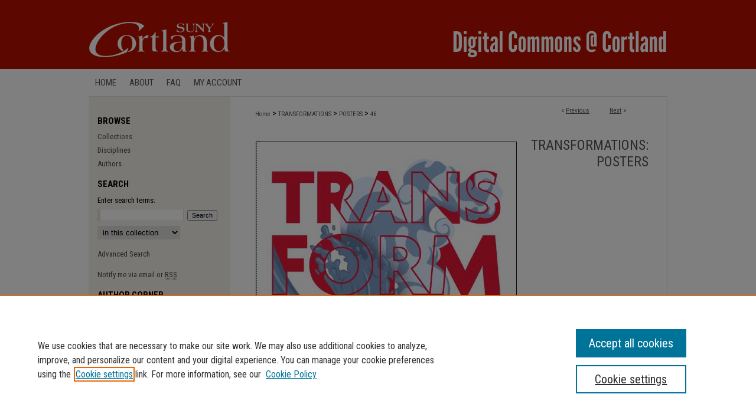

--- FILE ---
content_type: text/html; charset=UTF-8
request_url: https://digitalcommons.cortland.edu/posters/46/
body_size: 8898
content:

<!DOCTYPE html>
<html lang="en">
<head><!-- inj yui3-seed: --><script type='text/javascript' src='//cdnjs.cloudflare.com/ajax/libs/yui/3.6.0/yui/yui-min.js'></script><script type='text/javascript' src='//ajax.googleapis.com/ajax/libs/jquery/1.10.2/jquery.min.js'></script><!-- Adobe Analytics --><script type='text/javascript' src='https://assets.adobedtm.com/4a848ae9611a/d0e96722185b/launch-d525bb0064d8.min.js'></script><script type='text/javascript' src=/assets/nr_browser_production.js></script>

<!-- def.1 -->
<meta charset="utf-8">
<meta name="viewport" content="width=device-width">
<title>
"Fat Oxidation Rates during Treadmill Exercise in Female Participants" by Grace Horan, Jessica Pegg et al.
</title>


<!-- FILE article_meta-tags.inc --><!-- FILE: /srv/sequoia/main/data/assets/site/article_meta-tags.inc -->
<meta itemprop="name" content="Fat Oxidation Rates during Treadmill Exercise in Female Participants">
<meta property="og:title" content="Fat Oxidation Rates during Treadmill Exercise in Female Participants">
<meta name="twitter:title" content="Fat Oxidation Rates during Treadmill Exercise in Female Participants">
<meta property="article:author" content="Grace Horan">
<meta name="author" content="Grace Horan">
<meta property="article:author" content="Jessica Pegg">
<meta name="author" content="Jessica Pegg">
<meta property="article:author" content="Erik Lind">
<meta name="author" content="Erik Lind">
<meta name="robots" content="noodp, noydir">
<meta name="description" content="Fuel utilization is reflected in exercise intensity, and maximal fat oxidation (FatOx) reflects intensity and caloric expenditure. FatOx was measured using indirect calorimetry (TrueOne® 2400 Metabolic Measurement System, ParvoMedic). Eight apparently healthy college-aged female participants completed the following 3 minute graded 7 stage protocol on a normal treadmill (NT) and the Alter G® treadmill (AGT) at 80% of normal body weight: standing, warm-up at 58.96 m·min-1, and exercise at 88.44 m·min-1 with a 3% grade increase per stage. Metabolic data were collected every 15 seconds. Steady state (SS) was considered the last minute of each stage. Participants completed all 7 stages or when the respiratory exchange ratio (RER) value reached 0.95. FatOx rate was calculated based on SS oxygen consumption (VO2) and carbon dioxide production (VCO2) values. Maximal average (±SD) FatOx rates on the normal treadmill was 0.51 ± 0.09 g·min-1 at stage 4 with a significant decrease from stages 6 to 7. Maximal average FatOx rates on the AGT was 0.36 ± 0.10 g·min-1 at stage 6. Fat oxidation was less on the AGT with no apparent maximal FatOx. The current exercise protocol may be too easy to achieve maximal fat oxidation on the AGT.">
<meta itemprop="description" content="Fuel utilization is reflected in exercise intensity, and maximal fat oxidation (FatOx) reflects intensity and caloric expenditure. FatOx was measured using indirect calorimetry (TrueOne® 2400 Metabolic Measurement System, ParvoMedic). Eight apparently healthy college-aged female participants completed the following 3 minute graded 7 stage protocol on a normal treadmill (NT) and the Alter G® treadmill (AGT) at 80% of normal body weight: standing, warm-up at 58.96 m·min-1, and exercise at 88.44 m·min-1 with a 3% grade increase per stage. Metabolic data were collected every 15 seconds. Steady state (SS) was considered the last minute of each stage. Participants completed all 7 stages or when the respiratory exchange ratio (RER) value reached 0.95. FatOx rate was calculated based on SS oxygen consumption (VO2) and carbon dioxide production (VCO2) values. Maximal average (±SD) FatOx rates on the normal treadmill was 0.51 ± 0.09 g·min-1 at stage 4 with a significant decrease from stages 6 to 7. Maximal average FatOx rates on the AGT was 0.36 ± 0.10 g·min-1 at stage 6. Fat oxidation was less on the AGT with no apparent maximal FatOx. The current exercise protocol may be too easy to achieve maximal fat oxidation on the AGT.">
<meta name="twitter:description" content="Fuel utilization is reflected in exercise intensity, and maximal fat oxidation (FatOx) reflects intensity and caloric expenditure. FatOx was measured using indirect calorimetry (TrueOne® 2400 Metabolic Measurement System, ParvoMedic). Eight apparently healthy college-aged female participants completed the following 3 minute graded 7 stage protocol on a normal treadmill (NT) and the Alter G® treadmill (AGT) at 80% of normal body weight: standing, warm-up at 58.96 m·min-1, and exercise at 88.44 m·min-1 with a 3% grade increase per stage. Metabolic data were collected every 15 seconds. Steady state (SS) was considered the last minute of each stage. Participants completed all 7 stages or when the respiratory exchange ratio (RER) value reached 0.95. FatOx rate was calculated based on SS oxygen consumption (VO2) and carbon dioxide production (VCO2) values. Maximal average (±SD) FatOx rates on the normal treadmill was 0.51 ± 0.09 g·min-1 at stage 4 with a significant decrease from stages 6 to 7. Maximal average FatOx rates on the AGT was 0.36 ± 0.10 g·min-1 at stage 6. Fat oxidation was less on the AGT with no apparent maximal FatOx. The current exercise protocol may be too easy to achieve maximal fat oxidation on the AGT.">
<meta property="og:description" content="Fuel utilization is reflected in exercise intensity, and maximal fat oxidation (FatOx) reflects intensity and caloric expenditure. FatOx was measured using indirect calorimetry (TrueOne® 2400 Metabolic Measurement System, ParvoMedic). Eight apparently healthy college-aged female participants completed the following 3 minute graded 7 stage protocol on a normal treadmill (NT) and the Alter G® treadmill (AGT) at 80% of normal body weight: standing, warm-up at 58.96 m·min-1, and exercise at 88.44 m·min-1 with a 3% grade increase per stage. Metabolic data were collected every 15 seconds. Steady state (SS) was considered the last minute of each stage. Participants completed all 7 stages or when the respiratory exchange ratio (RER) value reached 0.95. FatOx rate was calculated based on SS oxygen consumption (VO2) and carbon dioxide production (VCO2) values. Maximal average (±SD) FatOx rates on the normal treadmill was 0.51 ± 0.09 g·min-1 at stage 4 with a significant decrease from stages 6 to 7. Maximal average FatOx rates on the AGT was 0.36 ± 0.10 g·min-1 at stage 6. Fat oxidation was less on the AGT with no apparent maximal FatOx. The current exercise protocol may be too easy to achieve maximal fat oxidation on the AGT.">
<meta name="keywords" content="Fuel utilization, maximal fat oxidation (FatOx), indirect calorimetry, Transformations">
<meta itemprop="image" content="https://digitalcommons.cortland.edu/posters/1048/preview.jpg">
<meta name="twitter:image:src" content="https://digitalcommons.cortland.edu/posters/1048/preview.jpg">
<meta property="og:image" content="https://digitalcommons.cortland.edu/posters/1048/preview.jpg">
<meta property="og:image:alt" content="Cover image for Fat Oxidation Rates during Treadmill Exercise in Female Participants">
<meta name="viewport" content="width=device-width">
<!-- Additional Twitter data -->
<meta name="twitter:card" content="summary">
<!-- Additional Open Graph data -->
<meta property="og:type" content="article">
<meta property="og:url" content="https://digitalcommons.cortland.edu/posters/46">
<meta property="og:site_name" content="Digital Commons @ Cortland">




<!-- FILE: article_meta-tags.inc (cont) -->
<meta name="bepress_is_article_cover_page" content="1">


<!-- sh.1 -->
<link rel="stylesheet" href="/ir-style.css" type="text/css" media="screen">
<link rel="stylesheet" href="/ir-custom.css" type="text/css" media="screen">
<link rel="stylesheet" href="../ir-custom.css" type="text/css" media="screen">
<link rel="stylesheet" href="/ir-local.css" type="text/css" media="screen">
<link rel="stylesheet" href="../ir-local.css" type="text/css" media="screen">
<link rel="stylesheet" href="/ir-print.css" type="text/css" media="print">
<link type="text/css" rel="stylesheet" href="/assets/floatbox/floatbox.css">
<link rel="alternate" type="application/rss+xml" title="Site Feed" href="/recent.rss">
<link rel="shortcut icon" href="/favicon.ico" type="image/x-icon">
<!--[if IE]>
<link rel="stylesheet" href="/ir-ie.css" type="text/css" media="screen">
<![endif]-->

<!-- JS -->
<script type="text/javascript" src="/assets/scripts/yui-init.pack.js"></script>
<script type="text/javascript" src="/assets/scripts/GalleryControlYUI.pack.js"></script>
<script type="text/javascript" src="/assets/scripts/BackMonitorYUI.pack.js"></script>
<script type="text/javascript" src="/assets/scripts/gallery-init.pack.js"></script>
<script type="text/javascript" src="/assets/footnoteLinks.js"></script>

<!-- end sh.1 -->
<link rel="alternate" type="application/rss+xml" title="Digital Commons @ Cortland: Transformations: Posters RSS feed" href="/posters/recent.rss">




<script type="text/javascript">var pageData = {"page":{"environment":"prod","productName":"bpdg","language":"en","name":"ir_gallery:article","businessUnit":"els:rp:st"},"visitor":{}};</script>

</head>
<body id="gallery">
<!-- FILE /srv/sequoia/main/data/digitalcommons.cortland.edu/assets/header.pregen --><!-- FILE: /srv/sequoia/main/data/assets/site/mobile_nav.inc --><!--[if !IE]>-->
<script src="/assets/scripts/dc-mobile/dc-responsive-nav.js"></script>

<header id="mobile-nav" class="nav-down device-fixed-height" style="visibility: hidden;">
  
  
  <nav class="nav-collapse">
    <ul>
      <li class="menu-item active device-fixed-width"><a href="https://digitalcommons.cortland.edu" title="Home" data-scroll >Home</a></li>
      <li class="menu-item device-fixed-width"><a href="https://digitalcommons.cortland.edu/do/search/advanced/" title="Search" data-scroll ><i class="icon-search"></i> Search</a></li>
      <li class="menu-item device-fixed-width"><a href="https://digitalcommons.cortland.edu/communities.html" title="Browse" data-scroll >Browse Collections</a></li>
      <li class="menu-item device-fixed-width"><a href="/cgi/myaccount.cgi?context=posters" title="My Account" data-scroll >My Account</a></li>
      <li class="menu-item device-fixed-width"><a href="https://digitalcommons.cortland.edu/about.html" title="About" data-scroll >About</a></li>
      <li class="menu-item device-fixed-width"><a href="https://network.bepress.com" title="Digital Commons Network" data-scroll ><img width="16" height="16" alt="DC Network" style="vertical-align:top;" src="/assets/md5images/8e240588cf8cd3a028768d4294acd7d3.png"> Digital Commons Network™</a></li>
    </ul>
  </nav>
</header>

<script src="/assets/scripts/dc-mobile/dc-mobile-nav.js"></script>
<!--<![endif]-->
<!-- FILE: /srv/sequoia/main/data/digitalcommons.cortland.edu/assets/header.pregen (cont) -->



<div id="cortland">
	<div id="container">
		<a href="#main" class="skiplink" accesskey="2" >Skip to main content</a>

					
			<div id="header">
				<a href="https://digitalcommons.cortland.edu" id="banner_link" title="Digital Commons @ Cortland" >
					<img id="banner_image" alt="Digital Commons @ Cortland" width='980' height='117' src="/assets/md5images/0874fb4256ce2624a0cc53b27dd0563d.png">
				</a>	
				
					<a href="http://www2.cortland.edu/home/" id="logo_link" title="SUNY College Cortland" >
						<img id="logo_image" alt="SUNY College Cortland" width='240' height='117' src="/assets/md5images/2779169093e7e75e75a2cc942fcdd51e.png">
					</a>	
				
			</div>
					
			<div id="navigation">
				<!-- FILE: /srv/sequoia/main/data/assets/site/ir_navigation.inc --><div id="tabs" role="navigation" aria-label="Main"><ul><li id="tabone"><a href="https://digitalcommons.cortland.edu" title="Home" ><span>Home</span></a></li><li id="tabtwo"><a href="https://digitalcommons.cortland.edu/about.html" title="About" ><span>About</span></a></li><li id="tabthree"><a href="https://digitalcommons.cortland.edu/faq.html" title="FAQ" ><span>FAQ</span></a></li><li id="tabfour"><a href="https://digitalcommons.cortland.edu/cgi/myaccount.cgi?context=posters" title="My Account" ><span>My Account</span></a></li></ul></div>


<!-- FILE: /srv/sequoia/main/data/digitalcommons.cortland.edu/assets/header.pregen (cont) -->
			</div>
		

		<div id="wrapper">
			<div id="content">
				<div id="main" class="text">

<script type="text/javascript" src="/assets/floatbox/floatbox.js"></script> 
<!-- FILE: /srv/sequoia/main/data/assets/site/article_pager.inc -->

<div id="breadcrumb"><ul id="pager">

                
                 
<li>&lt; <a href="https://digitalcommons.cortland.edu/posters/44" class="ignore" >Previous</a></li>
        
        
        

                
                 
<li><a href="https://digitalcommons.cortland.edu/posters/47" class="ignore" >Next</a> &gt;</li>
        
        
        
<li>&nbsp;</li></ul><div class="crumbs"><!-- FILE: /srv/sequoia/main/data/assets/site/ir_breadcrumb.inc -->

<div class="crumbs" role="navigation" aria-label="Breadcrumb">
	<p>
	
	
			<a href="https://digitalcommons.cortland.edu" class="ignore" >Home</a>
	
	
	
	
	
	
	
	
	
	
	 <span aria-hidden="true">&gt;</span> 
		<a href="https://digitalcommons.cortland.edu/transformations" class="ignore" >TRANSFORMATIONS</a>
	
	
	
	
	
	
	 <span aria-hidden="true">&gt;</span> 
		<a href="https://digitalcommons.cortland.edu/posters" class="ignore" >POSTERS</a>
	
	
	
	
	
	 <span aria-hidden="true">&gt;</span> 
		<a href="https://digitalcommons.cortland.edu/posters/46" class="ignore" aria-current="page" >46</a>
	
	
	
	</p>
</div>


<!-- FILE: /srv/sequoia/main/data/assets/site/article_pager.inc (cont) --></div>
</div>
<!-- FILE: /srv/sequoia/main/data/assets/site/ir_gallery/image/index.html (cont) -->

<!-- FILE: /srv/sequoia/main/data/assets/site/ir_gallery/image/article_info.inc -->
<!-- FILE: /srv/sequoia/main/data/assets/site/ir_gallery/image/ir_article_header.inc --><div id="series-header">
<!-- FILE: /srv/sequoia/main/data/assets/site/ir_gallery/ir_series_logo.inc -->
			<div id="community-logo">
						<img alt="Transformations" style="height:auto;width:25 pxpx;" class="ignore" width='443' height='581' src="../../assets/md5images/6764f9c1abe6740943f9a2e91eab76e0.jpg">
			</div>
<!-- FILE: /srv/sequoia/main/data/assets/site/ir_gallery/image/ir_article_header.inc (cont) --><h2 id="series-title"><a href="https://digitalcommons.cortland.edu/posters" >Transformations: Posters</a></h2></div>

<div style="clear:both;">&nbsp;</div>
<div id="sub">
<div id="alpha"><!-- FILE: /srv/sequoia/main/data/assets/site/ir_gallery/image/article_info.inc (cont) --><div id='title' class='element'>
<h1><a href='https://digitalcommons.cortland.edu/context/posters/article/1048/type/native/viewcontent'>Fat Oxidation Rates during Treadmill Exercise in Female Participants</a></h1>
</div>
<div class='clear'></div>
<div id='authors' class='element'>
<h2 class='visually-hidden'>Creator</h2>
<p class="author"><a href='https://digitalcommons.cortland.edu/do/search/?q=author%3A%22Grace%20Horan%22&start=0&context=10734102'><strong>Grace Horan</strong>, <em>SUNY Cortland</em></a><br />
<a href='https://digitalcommons.cortland.edu/do/search/?q=author%3A%22Jessica%20Pegg%22&start=0&context=10734102'><strong>Jessica Pegg</strong>, <em>SUNY Cortland</em></a><br />
<a href='https://digitalcommons.cortland.edu/do/search/?q=author%3A%22Erik%20Lind%22&start=0&context=10734102'><strong>Erik Lind</strong>, <em>SUNY Cortland</em></a><br />
</p></div>
<div class='clear'></div>
<div id='preview_image' class='element'>
<h2 class='field-heading'>Preview</h2>
<img src='https://digitalcommons.cortland.edu/posters/1048/preview.jpg' alt='image preview'>
</div>
<div class='clear'></div>
<div id='faculty_mentor' class='element'>
<h2 class='field-heading'>Faculty Mentor</h2>
<p>James Hokanson</p>
</div>
<div class='clear'></div>
<div id='publication_date' class='element'>
<h2 class='field-heading'>Creation Date</h2>
<p>4-2023</p>
</div>
<div class='clear'></div>
<div id='abstract' class='element'>
<h2 class='field-heading'>Description</h2>
<p>Fuel utilization is reflected in exercise intensity, and maximal fat oxidation (FatOx) reflects intensity and caloric expenditure. FatOx was measured using indirect calorimetry (TrueOne® 2400 Metabolic Measurement System, ParvoMedic). Eight apparently healthy college-aged female participants completed the following 3 minute graded 7 stage protocol on a normal treadmill (NT) and the Alter G® treadmill (AGT) at 80% of normal body weight: standing, warm-up at 58.96 m·min-1, and exercise at 88.44 m·min-1 with a 3% grade increase per stage. Metabolic data were collected every 15 seconds. Steady state (SS) was considered the last minute of each stage. Participants completed all 7 stages or when the respiratory exchange ratio (RER) value reached 0.95. FatOx rate was calculated based on SS oxygen consumption (VO2) and carbon dioxide production (VCO2) values. Maximal average (±SD) FatOx rates on the normal treadmill was 0.51 ± 0.09 g·min-1 at stage 4 with a significant decrease from stages 6 to 7. Maximal average FatOx rates on the AGT was 0.36 ± 0.10 g·min-1 at stage 6. Fat oxidation was less on the AGT with no apparent maximal FatOx. The current exercise protocol may be too easy to achieve maximal fat oxidation on the AGT.</p>
</div>
<div class='clear'></div>
</div>
    </div>
    <div id='beta_7-3'>
<!-- FILE: /srv/sequoia/main/data/assets/site/info_box_7_3.inc --><!-- FILE: /srv/sequoia/main/data/assets/site/openurl.inc -->

























<!-- FILE: /srv/sequoia/main/data/assets/site/info_box_7_3.inc (cont) -->
<!-- FILE: /srv/sequoia/main/data/assets/site/ir_download_link.inc -->









	
	
	
    
    
    
	
	
	
		
		
		
	
	
	
	

<!-- FILE: /srv/sequoia/main/data/assets/site/info_box_7_3.inc (cont) -->


	<!-- FILE: /srv/sequoia/main/data/assets/site/info_box_download_button.inc --><div class="aside download-button">
    <a id="native" class="btn" href="https://digitalcommons.cortland.edu/context/posters/article/1048/type/native/viewcontent" title="Download 2.1&nbsp;MB file" target="_blank" > 
    	<i class="icon-download-alt" aria-hidden="true"></i>
    	Download
    </a>
      <a id="img-med" class="btn" href="https://digitalcommons.cortland.edu/posters/1048/preview.jpg" title="Document opens in new window" target="_blank" > 
    	<i class="icon-download-alt" aria-hidden="true"></i>
        Medium
      </a>
      <a id="img-thumb" class="btn" href="https://digitalcommons.cortland.edu/posters/1048/thumbnail.jpg" title="Document opens in new window" target="_blank" > 
    	<i class="icon-download-alt" aria-hidden="true"></i>
        Thumbnail
      </a>
</div>


<!-- FILE: /srv/sequoia/main/data/assets/site/info_box_7_3.inc (cont) -->
	<!-- FILE: /srv/sequoia/main/data/assets/site/info_box_embargo.inc -->
<!-- FILE: /srv/sequoia/main/data/assets/site/info_box_7_3.inc (cont) -->

<!-- FILE: /srv/sequoia/main/data/assets/site/info_box_custom_upper.inc -->
<!-- FILE: /srv/sequoia/main/data/assets/site/info_box_7_3.inc (cont) -->
<!-- FILE: /srv/sequoia/main/data/assets/site/info_box_openurl.inc -->
<!-- FILE: /srv/sequoia/main/data/assets/site/info_box_7_3.inc (cont) -->

<!-- FILE: /srv/sequoia/main/data/assets/site/info_box_article_metrics.inc -->






<div id="article-stats" class="aside hidden">

    <p class="article-downloads-wrapper hidden"><span id="article-downloads"></span> DOWNLOADS</p>
    <p class="article-stats-date hidden">Since May 02, 2023</p>

    <p class="article-plum-metrics">
        <a href="https://plu.mx/plum/a/?repo_url=https://digitalcommons.cortland.edu/posters/46" class="plumx-plum-print-popup plum-bigben-theme" data-badge="true" data-hide-when-empty="true" ></a>
    </p>
</div>
<script type="text/javascript" src="//cdn.plu.mx/widget-popup.js"></script>





<!-- Article Download Counts -->
<script type="text/javascript" src="/assets/scripts/article-downloads.pack.js"></script>
<script type="text/javascript">
    insertDownloads(35499004);
</script>


<!-- Add border to Plum badge & download counts when visible -->
<script>
// bind to event when PlumX widget loads
jQuery('body').bind('plum:widget-load', function(e){
// if Plum badge is visible
  if (jQuery('.PlumX-Popup').length) {
// remove 'hidden' class
  jQuery('#article-stats').removeClass('hidden');
  jQuery('.article-stats-date').addClass('plum-border');
  }
});
// bind to event when page loads
jQuery(window).bind('load',function(e){
// if DC downloads are visible
  if (jQuery('#article-downloads').text().length > 0) {
// add border to aside
  jQuery('#article-stats').removeClass('hidden');
  }
});
</script>



<!-- Adobe Analytics: Download Click Tracker -->
<script>

$(function() {

  // Download button click event tracker for PDFs
  $(".aside.download-button").on("click", "a#pdf", function(event) {
    pageDataTracker.trackEvent('navigationClick', {
      link: {
          location: 'aside download-button',
          name: 'pdf'
      }
    });
  });

  // Download button click event tracker for native files
  $(".aside.download-button").on("click", "a#native", function(event) {
    pageDataTracker.trackEvent('navigationClick', {
        link: {
            location: 'aside download-button',
            name: 'native'
        }
     });
  });

});

</script>
<!-- FILE: /srv/sequoia/main/data/assets/site/info_box_7_3.inc (cont) -->


	<!-- FILE: /srv/sequoia/main/data/assets/site/info_box_keywords.inc -->
	
	<div id="beta-keywords" class="aside">
		<h4>Keywords</h4>
		<p>Fuel utilization, maximal fat oxidation (FatOx), indirect calorimetry, Transformations</p>
	</div>
	

<!-- FILE: /srv/sequoia/main/data/assets/site/info_box_7_3.inc (cont) -->


<!-- FILE: /srv/sequoia/main/data/assets/site/bookmark_widget.inc -->

<div id="share" class="aside">
<h2>Share</h2>
	
	<div class="a2a_kit a2a_kit_size_24 a2a_default_style">
    	<a class="a2a_button_facebook"></a>
    	<a class="a2a_button_linkedin"></a>
		<a class="a2a_button_whatsapp"></a>
		<a class="a2a_button_email"></a>
    	<a class="a2a_dd"></a>
    	<script async src="https://static.addtoany.com/menu/page.js"></script>
	</div>
</div>

<!-- FILE: /srv/sequoia/main/data/assets/site/info_box_7_3.inc (cont) -->
<!-- FILE: /srv/sequoia/main/data/assets/site/info_box_geolocate.inc --><!-- FILE: /srv/sequoia/main/data/assets/site/ir_geolocate_enabled_and_displayed.inc -->

<!-- FILE: /srv/sequoia/main/data/assets/site/info_box_geolocate.inc (cont) -->

<div class="aside">
	<!-- FILE: /srv/sequoia/main/data/assets/site/ir_article_map.inc -->



<div class="clear">&nbsp;</div>
<!-- FILE: /srv/sequoia/main/data/assets/site/info_box_geolocate.inc (cont) -->
</div>

<!-- FILE: /srv/sequoia/main/data/assets/site/info_box_7_3.inc (cont) -->

	<!-- FILE: /srv/sequoia/main/data/assets/site/zotero_coins.inc -->

<span class="Z3988" title="ctx_ver=Z39.88-2004&amp;rft_val_fmt=info%3Aofi%2Ffmt%3Akev%3Amtx%3Ajournal&amp;rft_id=https%3A%2F%2Fdigitalcommons.cortland.edu%2Fposters%2F46&amp;rft.atitle=Fat%20Oxidation%20Rates%20during%20Treadmill%20Exercise%20in%20Female%20Participants&amp;rft.aufirst=Grace&amp;rft.aulast=Horan&amp;rft.au=Jessica%20Pegg&amp;rft.au=Erik%20Lind&amp;rft.jtitle=Transformations%3A%20Posters&amp;rft.date=2023-04-01">COinS</span>
<!-- FILE: /srv/sequoia/main/data/assets/site/info_box_7_3.inc (cont) -->

<!-- FILE: /srv/sequoia/main/data/assets/site/info_box_custom_lower.inc -->
<!-- FILE: /srv/sequoia/main/data/assets/site/info_box_7_3.inc (cont) -->
<!-- FILE: /srv/sequoia/main/data/assets/site/ir_gallery/image/article_info.inc (cont) --></div>


<div class='clear'>&nbsp;</div>
<!-- FILE: /srv/sequoia/main/data/assets/site/ir_gallery/image/ir_article_custom_fields.inc -->


<!-- FILE: /srv/sequoia/main/data/assets/site/ir_gallery/image/article_info.inc (cont) -->
<!-- FILE: /srv/sequoia/main/data/assets/site/ir_gallery/zoomify_loader.inc -->
<!--[if gt IE 9]><!-->
<script type='text/javascript'>
    // I don't know why, but if you include the conditional compliation here
    // inside the main bepress script below, everything breaks. Apparently, 
    // it doesn't play well with others and needs it's own sandbox
    var isIE10 = false;
    /*@cc_on
        console.log(@_jscript_version);
        if (@_jscript_version <= 10) {
            isIE10 = true;
        }
    @*/
</script>
<script type='text/javascript'>
    if (!isIE10) {
        var assetHost = '//assets.bepress.com/20200205/';
        
        var loaderPath = assetHost + 'shared/zoomify/js/zoomifyLoader.pack.js';
        var viewerPath = assetHost + 'shared/zoomify/js/ZoomifyImageViewer.pack.js';
        
        YUI().use('node', function(Y) {
	    	Y.on("domready", function(){
	    	
		    	Y.Get.js(viewerPath, function (err) {
		    		if (err) {
		    			console.log(err);
		    		} else {	    		
					Y.Get.js(loaderPath, function (err) {
		    				if (err) {
		    					console.log(err);
			    			} else {
	    		
						    	var zLoader = new ZoomifyLoader(Y, Z, assetHost );
						    	zLoader.loadImageViewer();	
						}
		    			});		    	
	    			}
		    	});
            });
        }); 
    }
</script>
<!--<![endif]-->

<!-- FILE: /srv/sequoia/main/data/assets/site/ir_gallery/image/article_info.inc (cont) -->

<!-- FILE: /srv/sequoia/main/data/assets/site/ir_gallery/image/index.html (cont) -->
<!-- FILE /srv/sequoia/main/data/assets/site/footer.pregen --></div>
	<div class="verticalalign">&nbsp;</div>
	<div class="clear">&nbsp;</div>

</div>

	<div id="sidebar" role="complementary">
	<!-- FILE: /srv/sequoia/main/data/assets/site/ir_sidebar_7_8.inc -->

		



	<!-- FILE: /srv/sequoia/main/data/assets/site/ir_sidebar_sort_bsa.inc --><!-- FILE: /srv/sequoia/main/data/assets/site/ir_sidebar_custom_upper_7_8.inc -->

<!-- FILE: /srv/sequoia/main/data/assets/site/ir_sidebar_sort_bsa.inc (cont) -->
<!-- FILE: /srv/sequoia/main/data/assets/site/ir_sidebar_browse.inc --><h2>Browse</h2>
<ul id="side-browse">


<li class="collections"><a href="https://digitalcommons.cortland.edu/communities.html" title="Browse by Collections" >Collections</a></li>
<li class="discipline-browser"><a href="https://digitalcommons.cortland.edu/do/discipline_browser/disciplines" title="Browse by Disciplines" >Disciplines</a></li>
<li class="author"><a href="https://digitalcommons.cortland.edu/authors.html" title="Browse by Author" >Authors</a></li>


</ul>
<!-- FILE: /srv/sequoia/main/data/assets/site/ir_sidebar_sort_bsa.inc (cont) -->
<!-- FILE: /srv/sequoia/main/data/digitalcommons.cortland.edu/assets/ir_sidebar_custom_middle_7_8.inc --><!-- FILE: /srv/sequoia/main/data/assets/site/ir_sidebar_sort_bsa.inc (cont) -->
<!-- FILE: /srv/sequoia/main/data/assets/site/ir_sidebar_search_7_8.inc --><h2>Search</h2>


	
<form method='get' action='https://digitalcommons.cortland.edu/do/search/' id="sidebar-search">
	<label for="search" accesskey="4">
		Enter search terms:
	</label>
		<div>
			<span class="border">
				<input type="text" name='q' class="search" id="search">
			</span> 
			<input type="submit" value="Search" class="searchbutton" style="font-size:11px;">
		</div>
	<label for="context" class="visually-hidden">
		Select context to search:
	</label> 
		<div>
			<span class="border">
				<select name="fq" id="context">
					
					
					
						<option value='virtual_ancestor_link:"https://digitalcommons.cortland.edu/posters"'>in this collection</option>
					
					
					<option value='virtual_ancestor_link:"https://digitalcommons.cortland.edu"'>in this repository</option>
					<option value='virtual_ancestor_link:"http:/"'>across all repositories</option>
				</select>
			</span>
		</div>
</form>

<p class="advanced">
	
	
		<a href="https://digitalcommons.cortland.edu/do/search/advanced/?fq=virtual_ancestor_link:%22https://digitalcommons.cortland.edu/posters%22" >
			Advanced Search
		</a>
	
</p>
<!-- FILE: /srv/sequoia/main/data/assets/site/ir_sidebar_sort_bsa.inc (cont) -->
<!-- FILE: /srv/sequoia/main/data/assets/site/ir_sidebar_notify_7_8.inc -->


	<ul id="side-notify">
		<li class="notify">
			<a href="https://digitalcommons.cortland.edu/posters/announcements.html" title="Email or RSS Notifications" >
				Notify me via email or <acronym title="Really Simple Syndication">RSS</acronym>
			</a>
		</li>
	</ul>



<!-- FILE: /srv/sequoia/main/data/assets/site/urc_badge.inc -->






<!-- FILE: /srv/sequoia/main/data/assets/site/ir_sidebar_notify_7_8.inc (cont) -->

<!-- FILE: /srv/sequoia/main/data/assets/site/ir_sidebar_sort_bsa.inc (cont) -->
<!-- FILE: /srv/sequoia/main/data/assets/site/ir_sidebar_author_7_8.inc --><h2>Author Corner</h2>






	<ul id="side-author">
		<li class="faq">
			<a href="https://digitalcommons.cortland.edu/faq.html" title="Author FAQ" >
				Author FAQ
			</a>
		</li>
		
		
		
	</ul>


<!-- FILE: /srv/sequoia/main/data/assets/site/ir_sidebar_sort_bsa.inc (cont) -->
<!-- FILE: /srv/sequoia/main/data/digitalcommons.cortland.edu/assets/ir_sidebar_custom_lower_7_8.inc --><!-- FILE: /srv/sequoia/main/data/assets/site/ir_sidebar_homepage_links_7_8.inc -->

<!-- FILE: /srv/sequoia/main/data/digitalcommons.cortland.edu/assets/ir_sidebar_custom_lower_7_8.inc (cont) -->
	


<!-- This template gets inserted below the Author Corner links. For custom sidebar content, 
	delete the <magic ignore> tags around the <div> below as well as these instructions.  
	Use the example formatting below to keep styling consistent. -->


<div id="sb-custom-lower">
	<h2 class="sb-custom-title">LINKS</h2>
		<ul class="sb-custom-ul">
			<li class="sb-custom-li">
				<a href="http://www2.cortland.edu/home/" >
					SUNY Cortland
				</a>
			</li>
			<li class="sb-custom-li">
				<a href="http://www2.cortland.edu/library/about/" >
					Memorial Library
				</a>
			</li>
			<li class="sb-custom-li">
				<a href="https://www2.cortland.edu/library/about/policies/Digital+Commons+Policy.pdf?language_id=1" target="_blank" >
					Digital Commons Policy
				</a>
			</li>
			<li class="sb-custom-li">
				<a href="https://sunycortland.formstack.com/forms/digitalcommons_collection_request" >
					Request a New Collection
				</a>
			</li>
			<li class="sb-custom-li">
				<a href="mailto:digitalcommons@cortland.edu" >Contact Us</a>
					
				</a>
			</li>
		</ul>
</div>


<!-- FILE: /srv/sequoia/main/data/assets/site/ir_sidebar_sort_bsa.inc (cont) -->
<!-- FILE: /srv/sequoia/main/data/assets/site/ir_sidebar_sw_links_7_8.inc -->

	
		
	


	<!-- FILE: /srv/sequoia/main/data/assets/site/ir_sidebar_sort_bsa.inc (cont) -->

<!-- FILE: /srv/sequoia/main/data/assets/site/ir_sidebar_geolocate.inc --><!-- FILE: /srv/sequoia/main/data/assets/site/ir_geolocate_enabled_and_displayed.inc -->

<!-- FILE: /srv/sequoia/main/data/assets/site/ir_sidebar_geolocate.inc (cont) -->

<h2>Gallery Locations</h2>




<!-- FILE: /srv/sequoia/main/data/assets/site/google_map.inc -->
	
	




	


	




<script>
	if (typeof window.googleMap=='undefined') {
		document.write(
			'<script src="/assets/cgi/js/geolocate-v3.pack.js"></' + 'script>'
		);
	}
	if (
		typeof window.google=='undefined'
		|| typeof window.google.maps=='undefined'
	) {
		document.write(
			'<script src="https://maps.googleapis.com/maps/api/js?key=AIzaSyAhbW6Wxlc9A2yM3fqEEQKM2lIQU-a7kxM&amp;sensor=false&amp;v=3"></' + 'script>'
		);
	}
</script>

<div id="side_map"></div>

<script>
	// Enable the new look
	google.maps.visualRefresh = true;

	var side_mapOptions = {};
	side_mapOptions.zoomLevel = 5;
	side_mapOptions.divId = "side_map";
	side_mapOptions.submit = false;
	side_mapOptions.context = "posters" + "/";
	
	

	var side_mapObj = new googleMap(side_mapOptions);
	
	side_mapObj.instantiate();

	// If it's a sidebar map or the large map, load the KML file
	if (
		(side_mapOptions.divId === "side_map")
		|| (side_mapOptions.divId === "large_map") 
	) {
		side_mapObj.loadKml();
	}

	// Attach clickHandler and keypressHandler to submit form maps
	if (false) {
		document.getElementById("locate").onclick=function() {
			side_mapObj.showAddress(side_mapObj);
		};
		document.getElementById("geoLocateAddress").onkeypress=function(e) {
			side_mapObj.geolocateOnEnter(e, side_mapObj);
		};
		// If a location is already provided, make placemarker draggable and attach dragHandler
		
	}
</script>
<!-- FILE: /srv/sequoia/main/data/assets/site/ir_sidebar_geolocate.inc (cont) -->

<ul>
<li><a href="https://digitalcommons.cortland.edu/posters/map.html" class="floatbox" data-fb-options="colorTheme:black width:900 height:675 caption:href scrolling:no showClose:true" >View gallery on map</a></li>
<li><a href="https://digitalcommons.cortland.edu/posters/images.kml" >View gallery in Google Earth</a></li>
</ul>

<!-- FILE: /srv/sequoia/main/data/assets/site/ir_sidebar_sort_bsa.inc (cont) -->
<!-- FILE: /srv/sequoia/main/data/assets/site/ir_sidebar_custom_lowest_7_8.inc -->


<!-- FILE: /srv/sequoia/main/data/assets/site/ir_sidebar_sort_bsa.inc (cont) -->
<!-- FILE: /srv/sequoia/main/data/assets/site/ir_sidebar_7_8.inc (cont) -->

<!-- FILE: /srv/sequoia/main/data/assets/site/footer.pregen (cont) -->
	<div class="verticalalign">&nbsp;</div>
	</div>

</div>

<!-- FILE: /srv/sequoia/main/data/assets/site/ir_footer_content.inc --><div id="footer" role="contentinfo">
	
	
	<!-- FILE: /srv/sequoia/main/data/assets/site/ir_bepress_logo.inc --><div id="bepress">

<a href="https://www.elsevier.com/solutions/digital-commons" title="Elsevier - Digital Commons" >
	<em>Elsevier - Digital Commons</em>
</a>

</div>
<!-- FILE: /srv/sequoia/main/data/assets/site/ir_footer_content.inc (cont) -->
	<p>
		<a href="https://digitalcommons.cortland.edu" title="Home page" accesskey="1" >Home</a> | 
		<a href="https://digitalcommons.cortland.edu/about.html" title="About" >About</a> | 
		<a href="https://digitalcommons.cortland.edu/faq.html" title="FAQ" >FAQ</a> | 
		<a href="/cgi/myaccount.cgi?context=posters" title="My Account Page" accesskey="3" >My Account</a> | 
		<a href="https://digitalcommons.cortland.edu/accessibility.html" title="Accessibility Statement" accesskey="0" >Accessibility Statement</a>
	</p>
	<p>
	
	
		<a class="secondary-link" href="https://www.elsevier.com/legal/privacy-policy" title="Privacy Policy" >Privacy</a>
	
		<a class="secondary-link" href="https://www.elsevier.com/legal/elsevier-website-terms-and-conditions" title="Copyright Policy" >Copyright</a>	
	</p> 
	
</div>

<!-- FILE: /srv/sequoia/main/data/assets/site/footer.pregen (cont) -->

</div>
</div>

<!-- FILE: /srv/sequoia/main/data/digitalcommons.cortland.edu/assets/ir_analytics.inc --><!-- Global site tag (gtag.js) - Google Analytics -->
<script async src="https://www.googletagmanager.com/gtag/js?id=UA-92050945-44"></script>
<script>
  window.dataLayer = window.dataLayer || [];
  function gtag(){dataLayer.push(arguments);}
  gtag('js', new Date());

  gtag('config', 'UA-92050945-44');
</script><!-- FILE: /srv/sequoia/main/data/assets/site/footer.pregen (cont) -->

<script type='text/javascript' src='/assets/scripts/bpbootstrap-20160726.pack.js'></script><script type='text/javascript'>BPBootstrap.init({appendCookie:''})</script></body></html>
